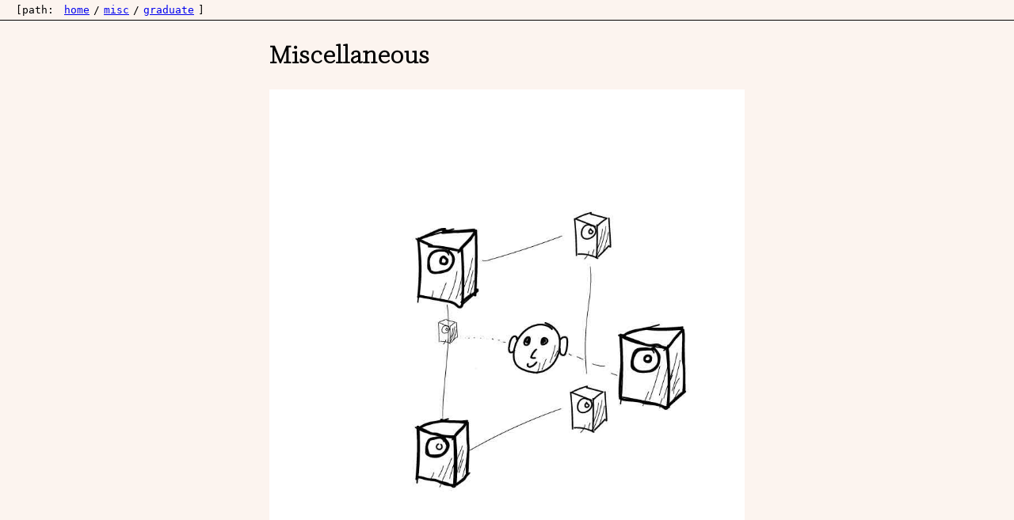

--- FILE ---
content_type: text/html; charset=utf-8
request_url: https://masonmann.online/misc/graduate/
body_size: 2232
content:
<html lang="en"><head>
        <meta charset="utf-8">
        <meta name="robots" content="noindex">
        <meta name="viewport" content="width=device-width, initial-scale=1">
        <link rel="icon" type="image/x-icon" href="/images/favicon.ico">
        <link rel="stylesheet" type="text/css" href="/static/css/style.css">
        <title>_.mason._</title>
    </head>
    <body>
        <div class="content">
        <div class="head" id="head">
            <div class="links">
                [path: <a href="/">home</a>/<a href="/misc">misc</a>/<a href="/misc/graduate">graduate</a>]
            </div>
            <span id="alerts"></span>
        </div>
        <div class="container">
        <h1>Miscellaneous</h1>

        <img src="data/dude.jpg"><br>
        <p class="gray f3">
          My research during my masters of music technology at georgia tech focused on a
          few different projects related to ambisonics, a really cool paradigm for full-sphere
          surround sound playback and manipulation.
        </p>

        <img src="data/array.jpg"><br>
        <p class="gray f3">
          I first became interested in ambisonics during my final year of undergrad, when I began
          to use it in sound installation contexts. I had the idea that sound carries with it the
          essence of a space and that through the manipulation of field recordings you can distort
          this space, creating new surreal spaces solely through audio. I had the idea that some sort
          of hybrid space could be created by seamlessly combining field recordings from different
          locations in an immersive surround sound environment. This led me to construct a basic
          3-D speaker array, collect field recordings from around Atlanta, and create an interactive
          motion tracking and playback system using Supercollider and Max/MSP. The project ended up
          being a moderate success in practical terms but a great success in sparking my interest in
          ambisonics.
        </p>

        <img src="data/UI.jpg"><br>
        <p class="gray f3">
          The next ambisonic-related project I tackled during my first semester of my masters was to develop
          a tool for prototyping speaker layouts. When creating an ambisonic array, the layout of the speakers
          can have an effect on how well spatialization work within it, and I wanted to see if there was a quick
          way to get an idea of how different arrays might perform using a digital simulation. I created a basic
          interfact for moving an avatar around in Processing and connected it to Supercollider for audio generation.
           Within this tool a user could place speakers, associate them with speaker feeds in an ambisonic decoder,
            and move around the virtual space as the audio is decoded to headphones using an HRTF decoder.
        </p>

        <img src="data/FDN.jpg"><br>
        <p class="gray f3">
          The following semester I began to think about why paradigms such as ambisonics are not more widely used. I concluded that one of
          the reasons was the lack of support for all the great digital tools that have been developed for stereo and mono
          formats, such as plugins and effects. This lead me down the rabbit hole of exploring the development of a reverb algorithm native to
          ambisonics. Most of the semester was spent learning about the history of different methods of artificial reverberation algorithms. Towards the end of
          the semester I finally began developing my reverberation, which was a feedback delay network based reverb for Second-Order Ambisonics. I aimed to
          extend of the work of Joseph Anderson, generalizing his algorithm to higher order ambisonics and improving upon its diffusive properties, but I
          have still not quite achieved a reverb I am happy with.
        </p>

        <img src="data/module.jpg"><br>
        <p class="gray f3">
          My final year of graduate school I embarked on the lofty project of moving ambisonics into a more analog domain. I was inspired by some fully
          analog ambisonic decoder schematics I found on a website called <a href="https://www.interestingelectronics.com/old/henrys_interesting_electronics/henrys_exciting_electronics_contents.htm">Henry's Interesting Electronics.</a>
          as I hadn't considered the possibility of Ambisonics existing outside of a full computer. I have always found dedicated hardware interfaces to invite
          a lot more exploration than interfaces built into other technologies such as laptops and wanted something like that for ambisonics. I decided to attempt
          to develop a synthesizer module that takes care of all aspects of ambisonics from encoding, to transforming, to decoding. I thought that if a system like this
          existed it would invite exploration of spatialization in compositional and performance contexts. The tactility of the interface as well as the generic control voltages
          would make it easy to try out new ways of controlling sound spatialization as well facilitating the creation of new tactile interfaces that could easily be plugged into this
           system. I spent two semesters deep in the woods of hardware development and microcontroller programming before deciding the project needs to be rebuilt from the ground up. I greatly
           underestimated the processing power needed to implement ambisonic algorithms and was in a constant battle with the STM32F429 I was using, as well as my own limited programming skills. Either a more powerful microcontroller, a better optimized program, or
           something like a raspberry pi would be better suited to this project. I was able to get a version of the module working with a two-channel decoder but not yet with the 16 channels I had
           wanted. Though I feel like all of my projects in grad school ultimately failed, I learned an immeasurable amount about ambisonics, reverberation, and both hardware and software development.
        </p>
        <img src="data/bd.jpg"><br>
        <img src="data/mcu.jpg"><img src="data/DAC.jpg"><img src="data/mux.jpg"><br>
    </div>
</div>
<footer><a href="https://viralpubliclicense.org">VIRAL PUBLIC LICENSE | Copyleft (ɔ) All Rights Reversed</a></footer>


</body></html>

--- FILE ---
content_type: text/css; charset=UTF-8
request_url: https://masonmann.online/static/css/style.css
body_size: 1968
content:
*,
*:before,
*:after {
  box-sizing: border-box;
}

@font-face {
  font-family: "source_mono";
  src: url("/data/source_code/SourceCodePro-Medium.ttf");
}

@font-face {
  font-family: "source_serif";
  src: url("/data/source_serif/SourceSerif4Subhead-Light.ttf");
}

@font-face {
  font-family: "source_sans";
  src: url("/data/source_sans/SourceSans3-Regular.ttf");
}

@font-face {
  font-family: "vera_serif";
  src: url("/static/font/bitstream_vera_serif/VeraSerif.ttf");
}

/* @font-face {
  font-family: myFirstFont;
  src: url(sansation_light.woff);
} */

:root {
  --serif-font-stack: "source_serif", "Apple Garamond", "Baskerville",
    "Libre Baskerville", "Droid Serif", "Times New Roman", "Times", serif,
    "Noto Emoji", "Quivira";
  --sans-serif-font-stack: "source_sans", "Lucida Sans Unicode", "Helvetica",
    "Trebuchet MS", sans-serif, "Noto Emoji", "Quivira";
  --monospaced-font-stack: "Courier New", Courier, monospace;
}

body {
  margin: 0;
  background-color: #fcf4ef;
  color: black;
  font-family:"source_serif";
}

/* .font_serif{
    font-family: "source_serif";
} */

table {
  width: 100%;
  border-collapse: collapse;
}

li {
  margin: 2%;
}

th,
td {
  border: 1px solid;
}

code {
  background-color: white;
  font-family: "Courier New", Courier, monospace;
}

.crossout {
  background-color: whitesmoke;
  text-decoration: line-through;
}

.notice {
  background-color: salmon;
}

.code_no_bg {
  font-family: "Courier New", Courier, monospace;
}

.table > div {
  display: table-cell;
  vertical-align: middle;
}

a {
  /* color: white; */
}

/* unvisited link */
a:link {
  /* background-color: blue; */
  text-decoration: underline;
}

/* visited link */
a:visited {
  background-color: purple;
}

/* mouse over link */
a:hover {
  background-color: red;
}

.play-button {
  color: yellow;
  background-color: transparent;
}

.play-button:hover {
  background-color: transparent;
  color: red;
}

img {
  width: 100%;
}

tbody {
  vertical-align: top;
}

th,
td {
  padding: 0.25rem;
}

canvas {
  width: 100%;
  display: block;
  border: 1px solid;
}

#stellated-loading {
  width: 100%;
  text-align: center;
  padding-top: calc(50% - 0.5rem);
  padding-bottom: calc(50% - 0.5rem);
  border: 1px solid;
}

blockquote {
  font-style: italic;
}

sup,
sub {
  vertical-align: baseline;
  position: relative;
  top: -0.4em;
}

sub {
  top: 0.4em;
}

hr {
  border: none;
  background-color: currentcolor;
  height: 2px;
  color: black;
}

.hr_small {
  border: none;
  background-color: currentcolor;
  height: 1px;
  color: black;
  width: 90%;
}

.content {
  min-height: calc(100vh - 1rem - 10px);
  padding-bottom: 20px;
}

.container {
  max-width: 640px;
  margin: 20px auto;
  padding: 0 20px;
}

.head {
  top: 0;
  left: 0;
  width: 100%;
  border-bottom: 1px solid;
  text-align: left;
  padding: 5px 20px;
  font-family: monospace;
}

.outline {
  border: 1px solid;
}

footer {
  width: 100%;
  border-top: 1px solid;
  text-align: center;
  padding: 5px 20px;
  font-family: monospace;
}

.links {
  display: inline-block;
}

.alert {
  display: inline-block;
  background-color: white;
}

.construction {
  background-color: lightgrey;
}

.launched {
  background-color: #caffbf;
}

.live {
  background-color: #caffbf;
}

.due {
  background-color: #fdbb88;
}

.my_blue {
  background-color: #9BF6FF;
}

.todo {
  color: red;
}

.center {
  text-align: center;
}

.img_center {
  display: block;
  margin-left: auto;
  margin-right: auto;
  width: 50%;
}

.img_center_small {
  display: block;
  margin-left: auto;
  margin-right: auto;
  width: 20%;
}

.img_center_medium {
  display: block;
  margin-left: auto;
  margin-right: auto;
  width: 50%;
}

.img {
  width: 100%;
  height: 100%;
}

figure {
  margin: 0;
}

figure > img {
  border: 1px solid;
  max-width: 100%;
}

input {
  border: 1px solid;
  font-family: inherit;
}

textarea {
  border: 1px solid;
  width: 100%;
  max-width: 100%;
  resize: vertical;
  font-family: inherit;
}

select {
  /* height: 1.3rem; */
  /* border: 1px solid; */
  /* background-color: black; */
  /* color: white; */
  /* font-family: inherit;   */
}

button {
  border: 1px solid;
  background-color: black;
  color: white;
  font-family: inherit;
}

input {
  border: 1px solid;
  background-color: black;
  color: white;
}

.flex-box {
  display: flex;
}

.flex-grow {
  flex-grow: 1;
}

.small-margin-r {
  margin-right: 10px;
}

.player {
  width: 100%;
  height: 30px;
}

.rotate {
  -webkit-animation: rotation 26s infinite linear;
}

.rotate2 {
  -webkit-animation: rotation2 64s infinite linear;
  font-size: 0.8em;
}

.rotate3 {
  -webkit-animation: rotation2 32s infinite linear;
  scale: 0.8;
  /* -webkit-animation: scale2 1s infinite linear;  */
  z-index: -1;
  font-size: 0.8em;
}

.rotate4 {
  -webkit-animation: rotation2 16s infinite linear;
  font-size: 0.8em;
}

.rotate5 {
  -webkit-animation: rotation2 8s infinite linear;
  font-size: 0.8em;
}

a {
  margin: 5px;
}

@-webkit-keyframes rotation {
  from {
    -webkit-transform: rotate(0deg);
  }
  to {
    -webkit-transform: rotate(0deg);
  }
}

@-webkit-keyframes rotation2 {
  from {
    -webkit-transform: rotate(359deg);
  }
  to {
    -webkit-transform: rotate(0deg);
  }
}

@-webkit-keyframes scale2 {
  from {
    -webkit-transform: scale(0.7);
  }
  to {
    -webkit-transform: scale(0.7);
  }
}

@-webkit-keyframes slide {
  from {
    -webkit-transform: scale(0.5, 0.5);
  }
  to {
    -webkit-transform: scale(1, 1);
  }
}

.zoom {
  -webkit-animation: slide 8s infinite linear;
}

.verticalcenter {
  padding: 5% 0;
  /* border: 2px solid #5c34eb; */
}

.example1 {
  height: 50px;
  overflow: hidden;
  position: relative;

  white-space: nowrap;
}
.example1 h3 {
  /* font-size: 3em; */
  /* color: limegreen; */
  position: absolute;
  width: 100%;
  height: 100%;
  margin: 0;
  line-height: 50px;
  text-align: left;
  /* Starting position */
  -moz-transform: translateX(100%);
  -webkit-transform: translateX(100%);
  transform: translateX(100%);
  /* Apply animation to this element */
  -moz-animation: example1 10s linear infinite;
  -webkit-animation: example1 10s linear infinite;
  animation: example1 10s linear infinite;
}
/* Move it (define the animation) */
@-moz-keyframes example1 {
  0% {
    -moz-transform: translateX(100%);
  }
  100% {
    -moz-transform: translateX(-100%);
  }
}
@-webkit-keyframes example1 {
  0% {
    -webkit-transform: translateX(100%);
  }
  100% {
    -webkit-transform: translateX(-100%);
  }
}
@keyframes example1 {
  0% {
    -moz-transform: translateX(100%); /* Firefox bug fix */
    -webkit-transform: translateX(100%); /* Firefox bug fix */
    transform: translateX(100%);
  }
  100% {
    -moz-transform: translateX(-100%); /* Firefox bug fix */
    -webkit-transform: translateX(-100%); /* Firefox bug fix */
    transform: translateX(-100%);
  }
}

/* .wait {cursor: wait} */

/* .wait {cursor: "https://external-content.duckduckgo.com/iu/?u=http%3A%2F%2Fclipart-library.com%2Fimages_k%2Fsmall-heart-transparent%2Fsmall-heart-transparent-6.png&f=1&nofb=1";} */

/* .wait {
    cursor: url("/data/heart.png"), wait;
} */

/* .flying{

} */

/* * {
    cursor: url(/data/heartN.cur), default;
} */

/* * {
    cursor: url(/data/heart.png), default;
} */

.marquee {
  /* background-color: #ddd; */
  width: 500px;
  margin: 0 auto;
  overflow: hidden;
  white-space: nowrap;
}
.marquee span {
  display: inline-block;
  font-size: 20px;
  position: relative;
  left: 100%;
  animation: marquee 16s linear infinite;
}
.marquee:hover span {
  /* animation-play-state: paused; */
}

.marquee span:nth-child(1) {
  animation-delay: 0s;
}
.marquee span:nth-child(2) {
  animation-delay: 1ms;
}
.marquee span:nth-child(3) {
  animation-delay: 1.6s;
}
.marquee span:nth-child(4) {
  animation-delay: 2.4s;
}
.marquee span:nth-child(5) {
  animation-delay: 3.2s;
}

@keyframes marquee {
  0% {
    left: 100%;
  }
  100% {
    left: -300%;
  }
}

.left_col {
  position: fixed;
  width: 220px;
  overflow-y: scroll;
  top: 27;
  bottom: 0;
  max-height: calc(100vh - 1rem - 37px);
  font-family: "Courier New", Courier, monospace;
}

.left_menu_top {
  /* font-weight: bold; */
  text-decoration: underline;
}

.left_menu_option {
  /* text-indent: 2em; */
  margin-left: 1.5em;
  color: blue;
  text-decoration: underline;
  /* color: red; */
}

.doc_title {
  font-size: 2.5em;
  font-family: "Courier New", Courier, monospace;
}

.doc_subtitle {
  color: gray;
  font-family: "source_serif";
  font-style: italic;
  margin-bottom: 2em;
}

.doc_body {
  margin-left: 220px;
}

.docs_section {
  margin-top: 2em;
  font-family: "source_serif";
  font-size: 1.5em;
  font-weight: bolder;
}

.docs_hr {
  border: none;
  background-color: currentcolor;
  height: 1px;
  color: lightgray;
  margin: 0;
  /* width: 90%; */
}
